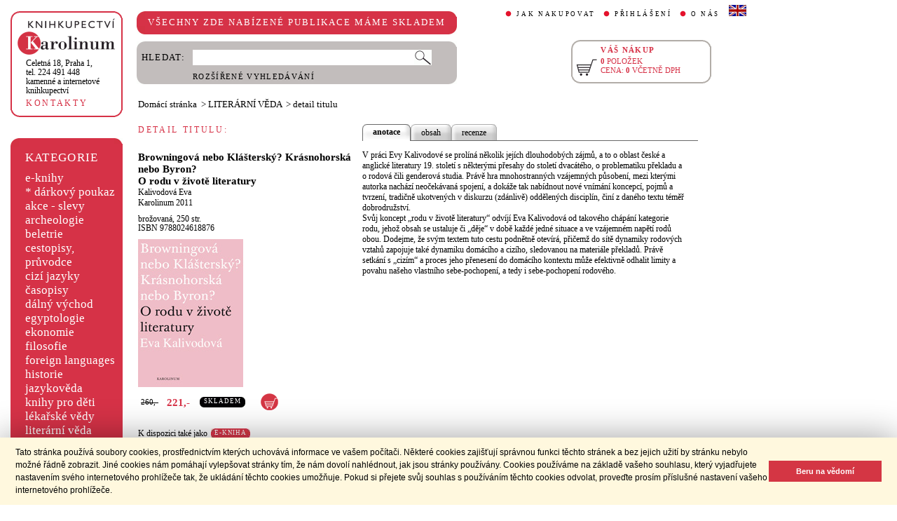

--- FILE ---
content_type: text/html;charset=utf-8
request_url: https://www.cupress.cuni.cz/ink2_ext/index.jsp?include=podrobnosti&id=204073
body_size: 27050
content:



<!DOCTYPE html>
<html xmlns="http://www.w3.org/1999/xhtml" xml:lang="cs" lang="cs"  manifest="cache.manifest">
<head>
  <meta http-equiv="Content-Type" content="text/html; charset=utf-8" />
  <meta http-equiv="X-UA-Compatible" content="IE=edge">
  <meta name="keywords" content="Browningová nebo Klášterský? Krásnohorská nebo Byron?, Kalivodová Eva" />
  <link rel="canonical" href="http://selene.int.is.cuni.cz:7777/ink2_ext/index.jsp?include=podrobnosti" />

  <title>Browningová nebo Klášterský? Krásnohorská nebo Byron? - Kalivodová Eva | Knihkupectví Karolinum</title>
  <link rel="stylesheet" type="text/css" href="./css/ink.css?2.2.22" />
  <link rel="stylesheet" type="text/css" href="./css/jquery-ui.css?2.2.22" />

  <!--[if lt IE 8]>   <link rel="stylesheet" type="text/css" href="./css/ink_ie7.css?2.2.22" /> <![endif]-->
  <script type="text/javascript" src="./js/ink.js?2.2.22"></script>
  <script type="text/javascript" src="./js/ajax.js?2.2.22"></script>
  <script type="text/javascript" src="js/jquery.js?2.2.22"></script>
  <script type="text/javascript" src="js/jquery-ui.js?2.2.22"></script>

<!-- Begin Cookie Consent plugin -->
<link rel="stylesheet" type="text/css" href="//cdnjs.cloudflare.com/ajax/libs/cookieconsent2/3.0.3/cookieconsent.min.css" />
<script src="//cdnjs.cloudflare.com/ajax/libs/cookieconsent2/3.0.3/cookieconsent.min.js"></script>
<script>
window.addEventListener("load", function(){
window.cookieconsent.initialise({
  "palette": {
    "popup": {
      "background": "#fff8de",
      "text": "#000000"
    },
    "button": {
      "background": "#d43644",
      "text": "#ffffff"
    }
  },
  "showLink": false,
  "content": {
    "message": "Tato stránka používá soubory cookies, prostřednictvím kterých uchovává informace ve vašem počítači. Některé cookies zajišťují správnou funkci těchto stránek a bez jejich užití by stránku nebylo možné řádně zobrazit. Jiné cookies nám pomáhají vylepšovat stránky tím, že nám dovolí nahlédnout, jak jsou stránky používány. Cookies používáme na základě vašeho souhlasu, který vyjadřujete nastavením svého internetového prohlížeče tak, že ukládání těchto cookies umožňuje. Pokud si přejete svůj souhlas s používáním těchto cookies odvolat, proveďte prosím příslušné nastavení vašeho internetového prohlížeče.",
    "dismiss": "Beru na vědomí"
  }
})});
</script>
<!-- End Cookie Consent plugin -->
</head>
<body onload="ZavolejFunkce()" itemscope itemtype="http://schema.org/WebPage">
  <div id="addcarthint" class="hint-style"></div>
  <div id="ramec">
    <!-- leva navigace -->
    <div id="leva_nav">
      <div id="navigace_rc">
      <!-- leva horni -->
      <div class="rc_box">
         <div class="rc_top"><div></div></div>
            <div class="rc_cont" itemtype="http://schema.org/Organization" itemscope>
              <a href="./"> 
                <img src="./img/logo_prod.gif" alt="Knihkupectví Karolinum" height="52" width="140" />
                <span style="display: none;" itemprop="name">Knihkupectví Karolinum</span>
              </a>  
              <p><a class="ln_adr" href="./index.jsp?include=kontakty" title="KONTAKTY"><span itemprop="address">Celetná 18, Praha 1</span>,<br />tel. 224 491 448<br />kamenné a internetové knihkupectví</a></p>
              <p><a href="./index.jsp?include=kontakty" title="KONTAKTY">KONTAKTY</a></p>
            </div>
         <div class="rc_bottom"><div></div></div>
      </div>
      </div>
      <!-- leva prostredni -->
      <div id="navigace_r">
        <div class="bl_r"><div class="br_r"><div class="tl_r"><div class="tr_r"></div>
          <p>KATEGORIE</p>      
          <ul>
            <li><a href="./index.jsp?include=vyhledat&amp;trid=dat&amp;smer=desc&amp;eknihy=V" title="e-knihy">e-knihy </a></li>
                        <li><a href="./index.jsp?include=tituly&amp;idskup=D" title="* dárkový poukaz">* dárkový poukaz</a></li>
            <li><a href="./index.jsp?include=tituly&amp;idskup=0" title="akce - slevy">akce - slevy</a></li>
            <li><a href="./index.jsp?include=tituly&amp;idskup=05" title="archeologie">archeologie</a></li>
            <li><a href="./index.jsp?include=tituly&amp;idskup=13" title="beletrie">beletrie</a></li>
            <li><a href="./index.jsp?include=tituly&amp;idskup=18" title="cestopisy, průvodce">cestopisy, průvodce</a></li>
            <li><a href="./index.jsp?include=tituly&amp;idskup=10" title="cizí jazyky">cizí jazyky</a></li>
            <li><a href="./index.jsp?include=tituly&amp;idskup=cas" title="časopisy">časopisy</a></li>
            <li><a href="./index.jsp?include=tituly&amp;idskup=27" title="dálný východ">dálný východ</a></li>
            <li><a href="./index.jsp?include=tituly&amp;idskup=06" title="egyptologie">egyptologie</a></li>
            <li><a href="./index.jsp?include=tituly&amp;idskup=01e" title="ekonomie">ekonomie</a></li>
            <li><a href="./index.jsp?include=tituly&amp;idskup=19f" title="filosofie">filosofie</a></li>
            <li><a href="./index.jsp?include=tituly&amp;idskup=c" title="foreign languages">foreign languages</a></li>
            <li><a href="./index.jsp?include=tituly&amp;idskup=20h" title="historie">historie</a></li>
            <li><a href="./index.jsp?include=tituly&amp;idskup=12" title="jazykověda">jazykověda</a></li>
            <li><a href="./index.jsp?include=tituly&amp;idskup=25" title="knihy pro děti">knihy pro děti</a></li>
            <li><a href="./index.jsp?include=tituly&amp;idskup=08" title="lékařské vědy">lékařské vědy</a></li>
            <li><a href="./index.jsp?include=tituly&amp;idskup=14" title="literární věda">literární věda</a></li>
            <li><a href="./index.jsp?include=tituly&amp;idskup=00n" title="náboženství">náboženství</a></li>
            <li><a href="./index.jsp?include=tituly&amp;idskup=22pe" title="pedagogika">pedagogika</a></li>
            <li><a href="./index.jsp?include=tituly&amp;idskup=23po" title="politologie">politologie</a></li>
            <li><a href="./index.jsp?include=tituly&amp;idskup=28" title="pomocné vědy hist.">pomocné vědy hist.</a></li>
            <li><a href="./index.jsp?include=tituly&amp;idskup=24pr" title="právo">právo</a></li>
            <li><a href="./index.jsp?include=tituly&amp;idskup=03" title="přírodní vědy">přírodní vědy</a></li>
            <li><a href="./index.jsp?include=tituly&amp;idskup=21p" title="psychologie">psychologie</a></li>
            <li><a href="./index.jsp?include=tituly&amp;idskup=16" title="regionália, npú">regionália, npú</a></li>
            <li><a href="./index.jsp?include=tituly&amp;idskup=02so" title="sociální práce">sociální práce</a></li>
            <li><a href="./index.jsp?include=tituly&amp;idskup=02s" title="sociologie">sociologie</a></li>
            <li><a href="./index.jsp?include=tituly&amp;idskup=11" title="tělovýchova">tělovýchova</a></li>
            <li><a href="./index.jsp?include=tituly&amp;idskup=17" title="učební texty">učební texty</a></li>
            <li><a href="./index.jsp?include=tituly&amp;idskup=09u" title="umění">umění</a></li>

          </ul>
          <p></p>
        </div></div></div>
      </div>
      
      <div id="navigace_nk">
      <!-- leva horni -->
      <div class="rc_box">
         <div class="rc_top"><div></div></div>
            <div class="rc_cont">
              <a href="http://www.karolinum.cz/" title="Nakladateství Karolinum">
                    
                      <img src="img/logobile_NK_cz.jpg" alt="Nakladateství Karolinum" width="140" />
                    
                </a>     
            </div>
         <div class="rc_bottom"><div></div></div>
      </div>
      </div>


      <div id="paticka">
        <p style="display:none;" title="verze: 2.2.22">&#169;&nbsp;Nakladatelství<br />KAROLINUM 2023</p>
        <p>
          <a class="bezpod" href="./rss.jsp" title="RSS kánal s novinkami Knihkupectví Karolinum">RSS&nbsp;<img src="img/rss_feed.gif" alt="RSS" /></a>&nbsp;
          <a class="bezpod" href="http://www.facebook.com/pages/Knihkupectv%C3%AD-Karolinum/191862569945" title="">&nbsp;<img src="img/f_logo.gif" alt="facebook" /></a>
        </p>   
        <br />
        <p>
          <a class="bezpod" href="./index.jsp?include=stranka_duvery" title="stránka důvěry">
            <img src="./img/MUZO/visa.gif" alt="visa" />
            <img src="./img/MUZO/visa_electron.gif" alt="visa" />
            <br />
            <img src="./img/MUZO/maestro.gif" alt="maestro" />
            <img src="./img/MUZO/maestro_electron.gif" alt="maestro" />
          </a>
        </p>
        <p>
          <a href="./index.jsp?include=mail_form" title="webmaster">webmaster</a>
        </p>
      </div> <!-- konec paticky --> 
    </div> <!-- konec leve navigace -->

    <div id="main">
      <!-- hlavicka stranky -->
      <div id="hlavicka">
        <div id="nadpisek">
          <div class="bl_r"><div class="br_r"><div class="tl_r"><div class="tr_r"></div>
            <p>VŠECHNY ZDE NABÍZENÉ PUBLIKACE MÁME SKLADEM</p>
          </div></div></div>
        </div>

        <div id="hlavnav">
          <ul>
            <li id="first"><a href="index.jsp?include=onakupu" title="JAK NAKUPOVAT">JAK NAKUPOVAT</a></li>
            <li>
          
            <a href="./log.jsp" title="PŘIHLÁŠENÍ">PŘIHLÁŠENÍ</a>
          
            </li>
            <li><a href="index.jsp?include=onas" title="O NÁS">O NÁS</a></li>
            <li id="flag"><a href="index.jsp?jazyk=en" title="English">
              <img src="./img/ukflag.gif" alt="English" title="English" height="16" width="25" /></a>
            </li>
          </ul>
          
            <p id="user">&nbsp;</p>
          
        </div>
  
        <div id="hledani">
          <div class="bl_g"><div class="br_g"><div class="tl_g"><div class="tr_g"></div>
            <form id="hled_form" method="post" action="./index.jsp">
              <span id="hled_label">HLEDAT:</span>
              <div><input name="include" value="vyhledat" type="hidden" /></div>
              <p><input id="hled_fld" name="hledani" size="50" type="text" /><input id="hled_btn" type="submit" value="" /></p>
              <hr class="cleaner" />
              <p class="oddel"></p>    
              <p style="padding-top: 0;"><a href="./index.jsp?include=rozsir_vyhl" title="ROZŠÍŘENÉ VYHLEDÁVÁNÍ">ROZŠÍŘENÉ VYHLEDÁVÁNÍ</a></p>
            </form>
  
          </div></div></div>
        </div>
  
        <div id="kosik_h" onclick="location.href='./index.jsp?include=kosik'" title="Zobrazit obsah košíku">
          <div class="gc_box">
             <div class="gc_top"><div></div></div>
                <div class="gc_cont">
                  <a href="./index.jsp?include=kosik" title="Zobrazit obsah košíku">
                    <img src="img/kosik_h.gif" alt="košík" height="26" width="32" />
                  </a>  
                  <h2>VÁŠ NÁKUP</h2><br />
                  <p>
                    <span id="kosik_h_pol">0</span>&nbsp;POLOŽEK<br />
                    CENA:&nbsp;<span id="kosik_h_cena">0</span>&nbsp;VČETNĚ DPH
                  </p>
                  <hr class="cleaner" />
                </div>
             <div class="gc_bottom"><div></div></div>
          </div>
        </div>
  
      <hr class="cleaner" />
      </div> <!-- konec hlavicky-->

      <!-- obsah stranky --> 
      <div id="obsah">

        

  <div id="drobnav" itemprop="breadcrumb">
    <p>
      <a href="./">Domácí stránka</a>

      &nbsp;&gt;
      <a href="./index.jsp?include=tituly&amp;idskup=14">LITERÁRNÍ VĚDA</a>

      &nbsp;&gt;
      <span id="navbez">detail titulu</span>
    </p>  
  </div>

  <div id="podr" itemscope itemtype="http://schema.org/Book">
    <div id="podrobnosti">
      <h2 class="nadp_det">DETAIL TITULU:</h2>

      <div id="titul">
        <h3 itemprop="name">Browningová nebo Klášterský? Krásnohorská nebo Byron?</h3>

        <h3>O rodu v životě literatury</h3>

        <h4 itemprop="author"> 
          <a  href="index.jsp?include=autorTituly&amp;id=116568" title="Knihy od autora Kalivodová Eva">Kalivodová Eva</a>  
        </h4>

        <h4> 
          <a href="./index.jsp?include=naklTituly&amp;id=11716" ><span itemprop="publisher">Karolinum</span></a>&nbsp;<span itemprop="copyrightYear">2011</span> 
        </h4>

        <p><span itemprop="bookFormat">brožovaná</span>,&nbsp;<span itemprop="numberOfPages">250</span>&nbsp;str.<br />

        ISBN&nbsp;<span itemprop="isbn">9788024618876</span></p>
           
          <img src="./getImg.jsp?id=204073&amp;prez=20&amp;poradi=0" alt="obálka" itemprop="image"/> 
      
        <br />
      
        <!-- br / -->
        <div id="tit_dole" itemprop="offers" itemscope itemtype="http://schema.org/Offer">
          <div class="ceny">
            <!-- h5 class="dopcena">
              -15%
              <span class="puvcena">260,-</span>
            </h5 -->
            <h5 class="dopcena" title="doporučená cena">
              <span class="puvcena">260,-</span>
            </h5>
            <h5 class="vasecena" title="cena v e-shopu">
              <span itemprop="price">221</span>,-
            </h5>
            <!-- img class="cenainfo" src="img/cinfo.png" alt="cena v e-shopu" title="cena v e-shopu" height="17" width="17" /-->
          </div>  
          <div style="width: 7em;" class="infobtn" itemprop="availability"><div class="infobtn_l"><div class="infobtn_r"><div>SKLADEM</div></div></div></div>  

          <div class="kosikvpravo">
            <a href="javascript:vlozTitKosik(204073,'Titul byl vložen do košíku')" title="Vložit titul do košíku">
              <img class="kosik" src="img/kosik.gif" alt="Vložit titul do košíku" height="25" width="25" />
            </a>
          </div>
          
        </div>
        <hr class="cleaner" />

        <div class="odkaz_proptit" title="K dispozici také jako E-KNIHA">
          <p>K dispozici také jako</p><a href="./index.jsp?include=podrobnosti&amp;id=228417&amp;jazyk=cs"><div style="width: 6em;" class="infobtnr"><div class="infobtnr_l"><div class="infobtnr_r"><div>E-KNIHA</div></div></div></div></a>
        </div>  

      </div>

    </div> <!-- konec podrobnosti titulu -->
    <div id="text_titul">
      <div id="zalozky">
        <ul>
        
          <li class="active_li" id="zalozka_1">
            <p>anotace</p>
            <a style="display: none;" title="anotace" href="javascript:ukaz_zal_podr(1)">anotace</a>
          </li>
        
          <li class="unactive_li" id="zalozka_2">
            <p style="display: none;">obsah</p>
            <a title="obsah" href="javascript:ukaz_zal_podr(2)">obsah</a>
          </li>
        
          <li class="unactive_li" id="zalozka_4">
            <p style="display: none;">recenze</p>
            <a title="recenze" href="javascript:ukaz_zal_podr(4)">recenze</a>
          </li>

        </ul>
      </div>

      <div class="text_polozka" id="textzal_1" itemprop="description">

          V práci Evy Kalivodové se prolíná několik jejích dlouhodobých zájmů, a to o oblast české a anglické literatury 19. století s některými přesahy do století dvacátého, o problematiku překladu a o rodová čili genderová studia. Právě hra mnohostranných vzájemných působení, mezi kterými autorka nachází neočekávaná spojení, a dokáže tak nabídnout nové vnímání koncepcí, pojmů a tvrzení, tradičně ukotvených v diskurzu (zdánlivě) oddělených disciplín, činí z daného textu téměř dobrodružství.<br />Svůj koncept „rodu v životě literatury“ odvíjí Eva Kalivodová od takového chápání kategorie rodu, jehož obsah se ustaluje či „děje“ v době každé jedné situace a ve vzájemném napětí rodů obou. Dodejme, že svým textem tuto cestu podnětně otevírá, přičemž do sítě dynamiky rodových vztahů zapojuje také dynamiku domácího a cizího, sledovanou na materiále překladů. Právě setkání s „cizím“ a proces jeho přenesení do domácího kontextu může efektivně odhalit limity a povahu našeho vlastního sebe-pochopení, a tedy i sebe-pochopení rodového.
          <br />
    
      </div>

      <div class="text_polozka" style="display: none;" id="textzal_2">

          Slova úvodem<br /><br />Kapitola první<br />Nejen o portugalském sonetu<br /><br />Kapitola druhá <br />Česká Eliška Browningová<br /><br />Kapitola třetí <br />Býti básnířkou<br /><br />Kapitola čtvrtá <br />Pomněnky šlechetných duší vlastenců a vlastenek<br /><br />Kapitola pátá <br />Cesta ženy z metafory k jejímu autorství<br /><br />Douška: ženských tropů bylo víc<br /><br />Ediční poznámka<br /><br />Literatura a prameny<br /><br />Jmenný rejstřík<br /><br />Věcný rejstřík<br />
          <br />
    
      </div>

      <div class="text_polozka" style="display: none;" id="textzal_4" itemprop="review">

          Práce Evy Kalivodové se zaměřuje rovnomocně na fenomény a otázky překladu a rodu, na jejich proměňující se situovanost, na jejich souvislosti s dobovými literárními, kulturními a společenskými skutečnostmi a předpoklady. V rozlehlém prostoru od poloviny devatenáctého století do první poloviny dvacátého století (s dalšími přesahy) nachází možnosti i překážky porozumění literárním textům, usiluje o znovunalézání jejich zprostředkujících funkcí, vzájemných vztahů a možností jejich recepce, interpretace a tvorby. Vyznačuje se plodným propojením přístupu komparatistického (s důrazem především na recepci a překlad) a hlediska genderového (sledujícího proměny možností rodu jako tématu a jako autorského principu a jeho sebeuvědomění).<br />Autorka přitom nahlíží překlad a překladovost širším i hlubším způsobem, tj. nejen jako převod, ale jako recepci zvýrazňující mnohost a vztahovost interpretací. Ukazuje místo překladu jak v literárněhistorických obrazech, tak v pozoruhodných návratech do dobových vztahů literatury, kultury a života.<br />Kniha Evy Kalivodové přináší cenné podněty vycházející z kritické reflexe dosavadních různorodých - domácích a zahraničních - metodologických postupů a výsledků literárněhistorických zkoumání. Svým důrazem na promýšlení vztahů a souvislostí mezi literárními, kulturními a společenskými jevy, na jejich bohatství a dynamičnost, jejíž zachycení je jedním z významných rysů výkladu, otevírá nové pohledy a významy, zvrstvující mezikulturní přesahy.<br /><br />Z recenzního posudku: PaedDr. Luboš Merhaut, CSc.<br />
          <br />

          <hr class="oddelTypPrez" />

          Ve své knižní prvotině je Eva Kalivodová nejobjevnější a nejpřesvědčivější ve studiích translatologických a v polohách komparatistických. Zvláště perspektivní, po rozvinutí volající se zdají být její zmínky o typologických souvztažnostech mezi literaturou českou a severoamerickou z časů, kdy se konstituovaly jako literatury národní. O důvod víc, proč se těšit na další autorčinu knihu, a vůbec na její intenzivnější účast v literárněhistorickém bádání.<br /><b>Jaroslava Janáčková</b> (časopis Česká literatura, 1/2012, str. 107–111)
          <br />

          <hr class="oddelTypPrez" />

          Předložená práce Evy Kalivodové je výsledkem prolnutí několika dlouhodobých profesionálních zájmů autorky, a to o oblast české a anglické literatury 19. století, o problematiku překladu, a o rodová studia (Gender Studies). Toto prolnutí se v předložené publikaci děje pod zorným úhlem rodového pohledu, a jeho výsledkem je text, který nabízí nové čtení či odhaluje nové aspekty ve všech oblastech, které jsou "ve hře". Právě hra mnohostranných vzájemných působení, mezi kterými autorka nachází neočekávaná spojení a dokáže tak nabídnout nové vnímání koncepcí, pojmů a tvrzení, tradičně ukotvených v diskurzu (zdánlivě) oddělených disciplín, činí z daného textu téměř dobrodružství. Výsledkem je obohacení a prohloubení tak poznání literatury psané českými ženami v 19. století, jak problematiky překladu, a v neposlední řadě také konceptu rodu v literatuře a metodologie a strategie literární interpretace.<br />Autorka svůj koncept "rodu v životě literatury" v zásadě odvíjí od takového chápání kategorie rodu, ustalování jehož obsahu se "děje" v dobově kontextuální situaci, a ve vzájemném napětí rodů obou. Navíc, uvedení Jinakosti" do zkoumaného kontextu české rodové dynamiky kulturních a literárních situací 19. století, a to kontextu anglického, zkoumaného v práci na materiále překladů (ženské "cizí" autorky mužem: E. Browningová a Klášterský, a naopak, mužského "cizího" autora ženou: Byron a E.Krásnohorská) nabízí podle autorky dosud nevyužité cesty k uvažování o literatuře. A dodejme, že svým textem tuto cestu podnětně otevírá a zapojuje tak do sítě dynamiky rodových vztahů také dynamiku domácího a cizího. Právě setkání s "cizím" a proces jeho přenesení do domácího kontextu může efektivně odhalit limity a povahu našeho vlastního sebe-pochopení, a tedy i sebe-pochopení rodového.<br />Práce se zapojuje nejen do mezinárodního genderového diskurzu, neboť autorka prokazuje velmi dobrou znalost existující západní literatury, ale svými sofistikovanými konkrétními výsledky, získanými na základě použití svého konceptu rodové analýzy, se produktivně zapojuje do diskuse o významu kategorie rodu jako analytického nástroje hlavně v našem intelektuálním kontextu. Její publikace nepochybně přispěje k pochopení a akceptaci oprávněnosti a nosnosti tohoto přístupu v české kulturní, uměnovědné a literární komunitě.<br /><br />Z recenzního posudku: Doc. PhDr. Zdeňka Kanická, CSc.<br /><br />
          <br />
    
      </div>

        <hr class="cleaner" />
    </div>
  </div>  <!-- konec detail titulu -->

  <div id="souv_tit">
    <h2 class="nadp_det"><a href="./index.jsp?include=tituly&amp;idskup=14" title="SOUVISEJÍCÍ TITULY">SOUVISEJÍCÍ TITULY</a></h2>
        
  <div class="souv_sez">
    <a href="./index.jsp?include=podrobnosti&amp;id=208319" title="Studie II">
           
      <img src="./getImg.jsp?id=208319&amp;prez=22&amp;poradi=0" class="vlevo" alt="Detail knihyStudie II" width="65" /> 
           
    </a>  
    <h3>
      <a href="./index.jsp?include=podrobnosti&amp;id=208319" title="Studie II">Studie II</a>
    </h3>
    <h4>
      <a  href="index.jsp?include=autorTituly&amp;id=124292" title="Knihy od autora Mukařovský Jan">Mukařovský Jan</a>  
    </h4>
    <hr class="cleaner" />
  </div>
        
  <div class="souv_sez">
    <a href="./index.jsp?include=podrobnosti&amp;id=196226" title="Trojí samota ve velké zemi">
           
      <img src="./getImg.jsp?id=196226&amp;prez=22&amp;poradi=0" class="vlevo" alt="Detail knihyTrojí samota ve velké zemi" width="65" /> 
           
    </a>  
    <h3>
      <a href="./index.jsp?include=podrobnosti&amp;id=196226" title="Trojí samota ve velké zemi">Trojí samota ve velké zemi</a>
    </h3>
    <h4>
      <a  href="index.jsp?include=autorTituly&amp;id=137196" title="Knihy od autora Papoušek Vladimír">Papoušek Vladimír</a>  
    </h4>
    <hr class="cleaner" />
  </div>
        
  <div class="souv_sez">
    <a href="./index.jsp?include=podrobnosti&amp;id=349189" title="Vysoká hra / Le Grand Jeu">
           
      <img src="./getImg.jsp?id=349189&amp;prez=22&amp;poradi=0" class="vlevo" alt="Detail knihyVysoká hra / Le Grand Jeu" width="65" /> 
           
    </a>  
    <h3>
      <a href="./index.jsp?include=podrobnosti&amp;id=349189" title="Vysoká hra / Le Grand Jeu">Vysoká hra / Le Grand Jeu</a>
    </h3>
    <h4>
      <a  href="index.jsp?include=autorTituly&amp;id=136915" title="Knihy od autora Hlaváček Jakub">Hlaváček Jakub</a> - <a  href="index.jsp?include=autorTituly&amp;id=140683" title="Knihy od autora Topinka Miloslav">Topinka Miloslav</a>  
    </h4>
    <hr class="cleaner" />
  </div>
        
  <div class="souv_sez">
    <a href="./index.jsp?include=podrobnosti&amp;id=629125" title="Netvoři a kritikové">
           
      <img src="./getImg.jsp?id=629125&amp;prez=22&amp;poradi=0" class="vlevo" alt="Detail knihyNetvoři a kritikové" width="65" /> 
           
    </a>  
    <h3>
      <a href="./index.jsp?include=podrobnosti&amp;id=629125" title="Netvoři a kritikové">Netvoři a kritikové</a>
    </h3>
    <h4>
      <a  href="index.jsp?include=autorTituly&amp;id=148025" title="Knihy od autora Tolkien J. R. R.">Tolkien J. R. R.</a>  
    </h4>
    <hr class="cleaner" />
  </div>
        
  <div class="souv_sez">
    <a href="./index.jsp?include=podrobnosti&amp;id=600985" title="Budovat ráj - Bourat peklo">
           
      <img src="./getImg.jsp?id=600985&amp;prez=22&amp;poradi=0" class="vlevo" alt="Detail knihyBudovat ráj - Bourat peklo" width="65" /> 
           
    </a>  
    <h3>
      <a href="./index.jsp?include=podrobnosti&amp;id=600985" title="Budovat ráj - Bourat peklo">Budovat ráj - Bourat peklo</a>
    </h3>
    <h4>
      <a  href="index.jsp?include=autorTituly&amp;id=148498" title="Knihy od autora Krejčík Přemysl">Krejčík Přemysl</a>  
    </h4>
    <hr class="cleaner" />
  </div>
        
    </div> <!-- konec souvisejicich -->



      </div> <!-- konec obsahu -->
      <hr class="cleaner" />
    </div> <!-- konec main -->
  </div> <!-- konec ramce -->

  <script type="text/javascript">
     refreshKosik();
  </script>  
  <script type="text/javascript">
  
    var _gaq = _gaq || [];
    _gaq.push(['_setAccount', 'UA-26454850-1']);
    _gaq.push(['_trackPageview']);
  
    (function() {
      var ga = document.createElement('script'); ga.type = 'text/javascript'; ga.async = true;
      ga.src = ('https:' == document.location.protocol ? 'https://ssl' : 'http://www') + '.google-analytics.com/ga.js';
      var s = document.getElementsByTagName('script')[0]; s.parentNode.insertBefore(ga, s);
    })();
  
  </script>
</body>
</html>
